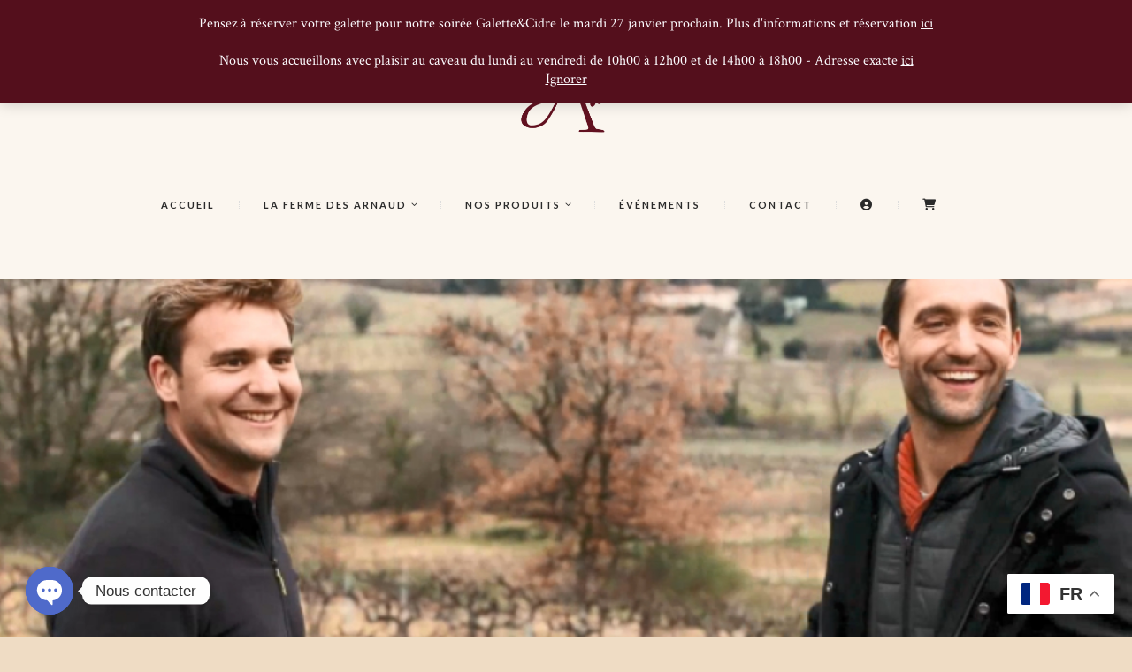

--- FILE ---
content_type: text/html; charset=UTF-8
request_url: http://www.fermedesarnaud.com/wp-admin/admin-ajax.php
body_size: 63
content:
{"error":"","counter":1351}

--- FILE ---
content_type: text/css; charset=utf-8
request_url: http://www.fermedesarnaud.com/wp-content/themes/laon-wine-house/css/fontello/css/fontello-embedded.css?ver=6.9
body_size: 159587
content:
@font-face {
  font-family: 'fontello';
  src: url('../font/fontello.eot?29932194');
  src: url('../font/fontello.eot?29932194#iefix') format('embedded-opentype'),
       url('../font/fontello.svg?29932194#fontello') format('svg');
  font-weight: normal;
  font-style: normal;
}
@font-face {
  font-family: 'fontello';
  src: url('[data-uri]') format('woff'),
       url('[data-uri]') format('truetype');
}
/* Chrome hack: SVG is rendered more smooth in Windozze. 100% magic, uncomment if you need it. */
/* Note, that will break hinting! In other OS-es font will be not as sharp as it could be */
/*
@media screen and (-webkit-min-device-pixel-ratio:0) {
  @font-face {
    font-family: 'fontello';
    src: url('../font/fontello.svg?29932194#fontello') format('svg');
  }
}
*/
 
 [class^="icon-"]:before, [class*=" icon-"]:before {
  font-family: "fontello";
  font-style: normal;
  font-weight: normal;
  speak: none;
 
  display: inline-block;
  text-decoration: inherit;
  width: 1em;
  margin-right: .2em;
  text-align: center;
  /* opacity: .8; */
 
  /* For safety - reset parent styles, that can break glyph codes*/
  font-variant: normal;
  text-transform: none;
     
  /* fix buttons height, for twitter bootstrap */
  line-height: 1em;
 
  /* Animation center compensation - margins should be symmetric */
  /* remove if not needed */
  margin-left: .2em;
 
  /* you can be more comfortable with increased icons size */
  /* font-size: 120%; */
 
  /* Uncomment for 3D effect */
  /* text-shadow: 1px 1px 1px rgba(127, 127, 127, 0.3); */
}
.icon-vcard:before { content: '\e800'; } /* '' */
.icon-pin:before { content: '\e801'; } /* '' */
.icon-reply:before { content: '\e802'; } /* '' */
.icon-reply-all:before { content: '\e803'; } /* '' */
.icon-forward:before { content: '\e804'; } /* '' */
.icon-print:before { content: '\e805'; } /* '' */
.icon-keyboard:before { content: '\e806'; } /* '' */
.icon-contact:before { content: '\e807'; } /* '' */
.icon-clock-empty:before { content: '\e808'; } /* '' */
.icon-hourglass:before { content: '\e809'; } /* '' */
.icon-login:before { content: '\e80a'; } /* '' */
.icon-logout:before { content: '\e80b'; } /* '' */
.icon-picture:before { content: '\e80c'; } /* '' */
.icon-brush:before { content: '\e80d'; } /* '' */
.icon-ccw:before { content: '\e80e'; } /* '' */
.icon-cw:before { content: '\e80f'; } /* '' */
.icon-refresh:before { content: '\e810'; } /* '' */
.icon-clock:before { content: '\e811'; } /* '' */
.icon-circle-empty:before { content: '\e812'; } /* '' */
.icon-circle-dot:before { content: '\e813'; } /* '' */
.icon-circle:before { content: '\e814'; } /* '' */
.icon-checkbox:before { content: '\e815'; } /* '' */
.icon-checkbox-empty:before { content: '\e816'; } /* '' */
.icon-book:before { content: '\e817'; } /* '' */
.icon-mail-empty:before { content: '\e818'; } /* '' */
.icon-mail:before { content: '\e819'; } /* '' */
.icon-phone:before { content: '\e81a'; } /* '' */
.icon-book-open:before { content: '\e81b'; } /* '' */
.icon-users-group:before { content: '\e81c'; } /* '' */
.icon-male:before { content: '\e81d'; } /* '' */
.icon-female:before { content: '\e81e'; } /* '' */
.icon-child:before { content: '\e81f'; } /* '' */
.icon-star:before { content: '\e820'; } /* '' */
.icon-globe:before { content: '\e821'; } /* '' */
.icon-mobile:before { content: '\e822'; } /* '' */
.icon-tablet-1:before { content: '\e823'; } /* '' */
.icon-laptop:before { content: '\e824'; } /* '' */
.icon-desktop:before { content: '\e825'; } /* '' */
.icon-cog:before { content: '\e826'; } /* '' */
.icon-cogs:before { content: '\e827'; } /* '' */
.icon-down:before { content: '\e828'; } /* '' */
.icon-wrench:before { content: '\e829'; } /* '' */
.icon-sliders:before { content: '\e82a'; } /* '' */
.icon-lock:before { content: '\e82b'; } /* '' */
.icon-trophy:before { content: '\e82c'; } /* '' */
.icon-spin3:before { content: '\e82d'; } /* '' */
.icon-spin1:before { content: '\e82e'; } /* '' */
.icon-spin2:before { content: '\e82f'; } /* '' */
.icon-spin4:before { content: '\e830'; } /* '' */
.icon-spin5:before { content: '\e831'; } /* '' */
.icon-spin6:before { content: '\e832'; } /* '' */
.icon-location:before { content: '\e833'; } /* '' */
.icon-address:before { content: '\e834'; } /* '' */
.icon-up:before { content: '\e835'; } /* '' */
.icon-right:before { content: '\e836'; } /* '' */
.icon-left:before { content: '\e837'; } /* '' */
.icon-music-light:before { content: '\e838'; } /* '' */
.icon-search-light:before { content: '\e839'; } /* '' */
.icon-mail-light:before { content: '\e83a'; } /* '' */
.icon-heart-light:before { content: '\e83b'; } /* '' */
.icon-dot:before { content: '\e83c'; } /* '' */
.icon-user-light:before { content: '\e83d'; } /* '' */
.icon-video-light:before { content: '\e83e'; } /* '' */
.icon-camera-light:before { content: '\e83f'; } /* '' */
.icon-photo-light:before { content: '\e840'; } /* '' */
.icon-attach-light:before { content: '\e841'; } /* '' */
.icon-lock-light:before { content: '\e842'; } /* '' */
.icon-eye-light:before { content: '\e843'; } /* '' */
.icon-tag-light:before { content: '\e844'; } /* '' */
.icon-thumbs-up-light:before { content: '\e845'; } /* '' */
.icon-pencil-light:before { content: '\e846'; } /* '' */
.icon-comment-light:before { content: '\e847'; } /* '' */
.icon-location-light:before { content: '\e848'; } /* '' */
.icon-cup-light:before { content: '\e849'; } /* '' */
.icon-trash-light:before { content: '\e84a'; } /* '' */
.icon-doc-light:before { content: '\e84b'; } /* '' */
.icon-key-light:before { content: '\e84c'; } /* '' */
.icon-database-light:before { content: '\e84d'; } /* '' */
.icon-megaphone-light:before { content: '\e84e'; } /* '' */
.icon-graduation-light:before { content: '\e84f'; } /* '' */
.icon-fire-light:before { content: '\e850'; } /* '' */
.icon-paper-plane-light:before { content: '\e851'; } /* '' */
.icon-cloud-light:before { content: '\e852'; } /* '' */
.icon-globe-light:before { content: '\e853'; } /* '' */
.icon-inbox-light:before { content: '\e854'; } /* '' */
.icon-fabrication:before { content: '\e855'; } /* '' */
.icon-histoire:before { content: '\e856'; } /* '' */
.icon-desktop-light:before { content: '\e857'; } /* '' */
.icon-tv-light:before { content: '\e858'; } /* '' */
.icon-wallet-light:before { content: '\e859'; } /* '' */
.icon-t-shirt-light:before { content: '\e85a'; } /* '' */
.icon-lightbulb-light:before { content: '\e85b'; } /* '' */
.icon-clock-light:before { content: '\e85c'; } /* '' */
.icon-diamond-light:before { content: '\e85d'; } /* '' */
.icon-shop-light:before { content: '\e85e'; } /* '' */
.icon-sound-light:before { content: '\e85f'; } /* '' */
.icon-calendar-light:before { content: '\e860'; } /* '' */
.icon-food-light:before { content: '\e861'; } /* '' */
.icon-money-light:before { content: '\e862'; } /* '' */
.icon-params-light:before { content: '\e863'; } /* '' */
.icon-cog-light:before { content: '\e864'; } /* '' */
.icon-beaker-light:before { content: '\e865'; } /* '' */
.icon-note-light:before { content: '\e866'; } /* '' */
.icon-truck-light:before { content: '\e867'; } /* '' */
.icon-behance:before { content: '\e868'; } /* '' */
.icon-bitbucket:before { content: '\e869'; } /* '' */
.icon-cc:before { content: '\e86a'; } /* '' */
.icon-codeopen:before { content: '\e86b'; } /* '' */
.icon-css3:before { content: '\e86c'; } /* '' */
.icon-delicious:before { content: '\e86d'; } /* '' */
.icon-digg:before { content: '\e86e'; } /* '' */
.icon-dribbble:before { content: '\e86f'; } /* '' */
.icon-deviantart:before { content: '\e870'; } /* '' */
.icon-dropbox:before { content: '\e871'; } /* '' */
.icon-drupal:before { content: '\e872'; } /* '' */
.icon-facebook:before { content: '\e873'; } /* '' */
.icon-flickr:before { content: '\e874'; } /* '' */
.icon-foursquare:before { content: '\e875'; } /* '' */
.icon-git:before { content: '\e876'; } /* '' */
.icon-github:before { content: '\e877'; } /* '' */
.icon-gittip:before { content: '\e878'; } /* '' */
.icon-google:before { content: '\e879'; } /* '' */
.icon-gplus:before { content: '\e87a'; } /* '' */
.icon-gwallet:before { content: '\e87b'; } /* '' */
.icon-hacker-news:before { content: '\e87c'; } /* '' */
.icon-html5:before { content: '\e87d'; } /* '' */
.icon-instagramm:before { content: '\e87e'; } /* '' */
.icon-ioxhost:before { content: '\e87f'; } /* '' */
.icon-joomla:before { content: '\e880'; } /* '' */
.icon-jsfiddle:before { content: '\e881'; } /* '' */
.icon-lastfm:before { content: '\e882'; } /* '' */
.icon-linux:before { content: '\e883'; } /* '' */
.icon-linkedin:before { content: '\e884'; } /* '' */
.icon-maxcdn:before { content: '\e885'; } /* '' */
.icon-meanpath:before { content: '\e886'; } /* '' */
.icon-openid:before { content: '\e887'; } /* '' */
.icon-pagelines:before { content: '\e888'; } /* '' */
.icon-paypal:before { content: '\e889'; } /* '' */
.icon-qq:before { content: '\e88a'; } /* '' */
.icon-reddit:before { content: '\e88b'; } /* '' */
.icon-renren:before { content: '\e88c'; } /* '' */
.icon-skype:before { content: '\e88d'; } /* '' */
.icon-slack:before { content: '\e88e'; } /* '' */
.icon-slideshare:before { content: '\e88f'; } /* '' */
.icon-soundcloud:before { content: '\e890'; } /* '' */
.icon-spotify:before { content: '\e891'; } /* '' */
.icon-stackexchange:before { content: '\e892'; } /* '' */
.icon-stackoverflow:before { content: '\e893'; } /* '' */
.icon-steam:before { content: '\e894'; } /* '' */
.icon-stumbleupon:before { content: '\e895'; } /* '' */
.icon-tencent-weibo:before { content: '\e896'; } /* '' */
.icon-trello:before { content: '\e897'; } /* '' */
.icon-tumblr:before { content: '\e898'; } /* '' */
.icon-twitch:before { content: '\e899'; } /* '' */
.icon-twitter:before { content: '\e89a'; } /* '' */
.icon-vine:before { content: '\e89b'; } /* '' */
.icon-vkontakte:before { content: '\e89c'; } /* '' */
.icon-wechat:before { content: '\e89d'; } /* '' */
.icon-weibo:before { content: '\e89e'; } /* '' */
.icon-windows:before { content: '\e89f'; } /* '' */
.icon-wordpress:before { content: '\e8a0'; } /* '' */
.icon-xing:before { content: '\e8a1'; } /* '' */
.icon-yelp:before { content: '\e8a2'; } /* '' */
.icon-youtube:before { content: '\e8a3'; } /* '' */
.icon-yahoo:before { content: '\e8a4'; } /* '' */
.icon-lemon:before { content: '\e8a5'; } /* '' */
.icon-blank:before { content: '\e8a6'; } /* '' */
.icon-pinterest-circled:before { content: '\e8a7'; } /* '' */
.icon-heart-empty:before { content: '\e8a8'; } /* '' */
.icon-lock-open:before { content: '\e8a9'; } /* '' */
.icon-heart:before { content: '\e8aa'; } /* '' */
.icon-check:before { content: '\e8ab'; } /* '' */
.icon-cancel:before { content: '\e8ac'; } /* '' */
.icon-plus:before { content: '\e8ad'; } /* '' */
.icon-minus:before { content: '\e8ae'; } /* '' */
.icon-double-left:before { content: '\e8af'; } /* '' */
.icon-double-right:before { content: '\e8b0'; } /* '' */
.icon-double-up:before { content: '\e8b1'; } /* '' */
.icon-double-down:before { content: '\e8b2'; } /* '' */
.icon-help:before { content: '\e8b3'; } /* '' */
.icon-info:before { content: '\e8b4'; } /* '' */
.icon-link:before { content: '\e8b5'; } /* '' */
.icon-quote:before { content: '\e8b6'; } /* '' */
.icon-attach:before { content: '\e8b7'; } /* '' */
.icon-eye:before { content: '\e8b8'; } /* '' */
.icon-tag:before { content: '\e8b9'; } /* '' */
.icon-menu:before { content: '\e8ba'; } /* '' */
.icon-pencil:before { content: '\e8bb'; } /* '' */
.icon-feather:before { content: '\e8bc'; } /* '' */
.icon-code:before { content: '\e8bd'; } /* '' */
.icon-home:before { content: '\e8be'; } /* '' */
.icon-camera:before { content: '\e8bf'; } /* '' */
.icon-pictures:before { content: '\e8c0'; } /* '' */
.icon-video:before { content: '\e8c1'; } /* '' */
.icon-users:before { content: '\e8c2'; } /* '' */
.icon-user:before { content: '\e8c3'; } /* '' */
.icon-user-add:before { content: '\e8c4'; } /* '' */
.icon-comment-empty:before { content: '\e8c5'; } /* '' */
.icon-chat-empty:before { content: '\e8c6'; } /* '' */
.icon-bell:before { content: '\e8c7'; } /* '' */
.icon-star-empty:before { content: '\e8c8'; } /* '' */
.icon-dot2:before { content: '\e8c9'; } /* '' */
.icon-dot3:before { content: '\e8ca'; } /* '' */
.icon-note:before { content: '\e8cb'; } /* '' */
.icon-basket:before { content: '\e8cc'; } /* '' */
.icon-note2:before { content: '\e8cd'; } /* '' */
.icon-share:before { content: '\e8ce'; } /* '' */
.icon-doc:before { content: '\e8cf'; } /* '' */
.icon-doc-text:before { content: '\e8d0'; } /* '' */
.icon-file-pdf:before { content: '\e8d1'; } /* '' */
.icon-file-word:before { content: '\e8d2'; } /* '' */
.icon-file-excel:before { content: '\e8d3'; } /* '' */
.icon-file-powerpoint:before { content: '\e8d4'; } /* '' */
.icon-file-image:before { content: '\e8d5'; } /* '' */
.icon-file-archive:before { content: '\e8d6'; } /* '' */
.icon-file-audio:before { content: '\e8d7'; } /* '' */
.icon-file-video:before { content: '\e8d8'; } /* '' */
.icon-file-code:before { content: '\e8d9'; } /* '' */
.icon-trash-empty:before { content: '\e8da'; } /* '' */
.icon-trash:before { content: '\e8db'; } /* '' */
.icon-th-large:before { content: '\e8dc'; } /* '' */
.icon-th:before { content: '\e8dd'; } /* '' */
.icon-th-list:before { content: '\e8de'; } /* '' */
.icon-flag:before { content: '\e8df'; } /* '' */
.icon-attention:before { content: '\e8e0'; } /* '' */
.icon-play:before { content: '\e8e1'; } /* '' */
.icon-stop:before { content: '\e8e2'; } /* '' */
.icon-pause:before { content: '\e8e3'; } /* '' */
.icon-record:before { content: '\e8e4'; } /* '' */
.icon-to-end:before { content: '\e8e5'; } /* '' */
.icon-tools:before { content: '\e8e6'; } /* '' */
.icon-retweet:before { content: '\e8e7'; } /* '' */
.icon-to-start:before { content: '\e8e8'; } /* '' */
.icon-fast-forward:before { content: '\e8e9'; } /* '' */
.icon-fast-backward:before { content: '\e8ea'; } /* '' */
.icon-produits:before { content: '\e8eb'; } /* '' */
.icon-event:before { content: '\e8ec'; } /* '' */
.icon-rss:before { content: '\e8ed'; } /* '' */
.icon-down-big-1:before { content: '\e8ee'; } /* '' */
.icon-left-big-1:before { content: '\e8ef'; } /* '' */
.icon-right-big-1:before { content: '\e8f0'; } /* '' */
.icon-up-big-1:before { content: '\e8f1'; } /* '' */
.icon-comment-2:before { content: '\e8f2'; } /* '' */
.icon-comment:before { content: '\e8f3'; } /* '' */
.icon-eye-2:before { content: '\e8f4'; } /* '' */
.icon-histoire_2:before { content: '\e8f5'; } /* '' */
.icon-quoideneuf:before { content: '\e8f6'; } /* '' */
.icon-shop:before { content: '\e8f7'; } /* '' */
.icon-news-1:before { content: '\e8f8'; } /* '' */
.icon-basket-1:before { content: '\e8f9'; } /* '' */
.icon-search:before { content: '\e8fa'; } /* '' */
.icon-quote-left:before { content: '\e901'; } /* '' */
.icon-quote-right:before { content: '\e902'; } /* '' */
.icon-volume-up:before { content: '\e903'; } /* '' */
.icon-volume-off:before { content: '\e904'; } /* '' */
.icon-volume:before { content: '\e905'; } /* '' */
.icon-volume-down:before { content: '\e906'; } /* '' */
.icon-thumbs-up:before { content: '\e909'; } /* '' */
.icon-thumbs-down:before { content: '\e90a'; } /* '' */
.icon-arrow-down:before { content: '\e90f'; } /* '' */
.icon-arrow-left:before { content: '\e910'; } /* '' */
.icon-arrow-right:before { content: '\e911'; } /* '' */
.icon-arrow-up:before { content: '\e912'; } /* '' */
.icon-cd-light:before { content: '\e914'; } /* '' */
.icon-mobile-light:before { content: '\e915'; } /* '' */
.icon-down-big:before { content: '\e929'; } /* '' */
.icon-left-big:before { content: '\e92a'; } /* '' */
.icon-right-big:before { content: '\e92b'; } /* '' */
.icon-up-big:before { content: '\e92c'; } /* '' */